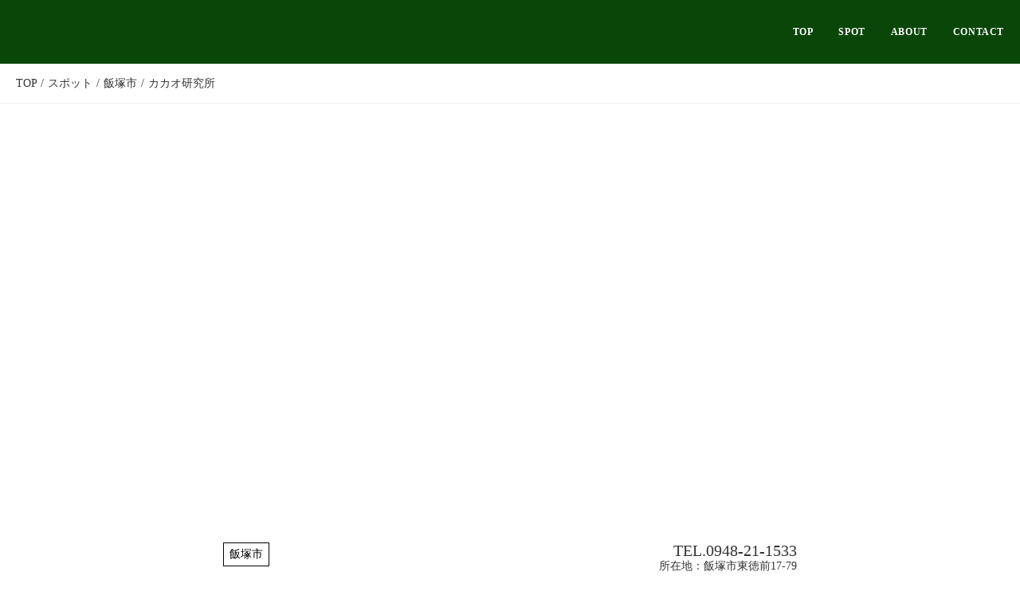

--- FILE ---
content_type: text/html;charset=utf-8
request_url: https://chikupo.com/posts-1/EoM6-t10
body_size: 50962
content:
<!DOCTYPE html>
<html lang>
<head><meta charset="utf-8">
<meta name="viewport" content="width=device-width, initial-scale=1">
<title>CHIKUPO! | 筑豊の観光ポータルサイト</title>
<link rel="preconnect" href="https://fonts.gstatic.com" crossorigin>
<meta name="generator" content="Studio.Design">
<meta name="robots" content="all">
<meta property="og:site_name" content="CHIKUPO! | 筑豊の観光ポータルサイト">
<meta property="og:title" content="CHIKUPO! | 筑豊の観光ポータルサイト">
<meta property="og:image" content="https://storage.googleapis.com/production-os-assets/assets/4e4d4dd9-e676-4387-9737-74532cc93767">
<meta property="og:description" content="CHIKUPO!は筑豊地区観光協議会が運営する筑豊の観光ポータルサイトです。美味しい食べ物・歴史・豊かな自然など魅力あふれる筑豊のスポットをご紹介しています。">
<meta property="og:type" content="website">
<meta name="description" content="CHIKUPO!は筑豊地区観光協議会が運営する筑豊の観光ポータルサイトです。美味しい食べ物・歴史・豊かな自然など魅力あふれる筑豊のスポットをご紹介しています。">
<meta property="twitter:card" content="summary_large_image">
<meta property="twitter:image" content="https://storage.googleapis.com/production-os-assets/assets/4e4d4dd9-e676-4387-9737-74532cc93767">
<meta name="apple-mobile-web-app-title" content="CHIKUPO! | 筑豊の観光ポータルサイト">
<meta name="format-detection" content="telephone=no,email=no,address=no">
<meta name="chrome" content="nointentdetection">
<meta property="og:url" content="/posts-1/EoM6-t10">
<link rel="icon" type="image/png" href="https://storage.googleapis.com/production-os-assets/assets/2d3bc772-1c91-4fc8-908d-77915863ceda" data-hid="2c9d455">
<link rel="apple-touch-icon" type="image/png" href="https://storage.googleapis.com/production-os-assets/assets/2d3bc772-1c91-4fc8-908d-77915863ceda" data-hid="74ef90c"><link rel="modulepreload" as="script" crossorigin href="/_nuxt/entry.1775d8aa.js"><link rel="preload" as="style" href="/_nuxt/entry.8fd7fced.css"><link rel="prefetch" as="image" type="image/svg+xml" href="/_nuxt/close_circle.c7480f3c.svg"><link rel="prefetch" as="image" type="image/svg+xml" href="/_nuxt/round_check.0ebac23f.svg"><link rel="prefetch" as="script" crossorigin href="/_nuxt/LottieRenderer.16344243.js"><link rel="prefetch" as="script" crossorigin href="/_nuxt/error-404.1327bc9a.js"><link rel="prefetch" as="script" crossorigin href="/_nuxt/error-500.a745e09a.js"><link rel="stylesheet" href="/_nuxt/entry.8fd7fced.css"><style>.page-enter-active{transition:.6s cubic-bezier(.4,.4,0,1)}.page-leave-active{transition:.3s cubic-bezier(.4,.4,0,1)}.page-enter-from,.page-leave-to{opacity:0}</style><style>:root{--rebranding-loading-bg:#e5e5e5;--rebranding-loading-bar:#222}</style><style>.app[data-v-d12de11f]{align-items:center;flex-direction:column;height:100%;justify-content:center;width:100%}.title[data-v-d12de11f]{font-size:34px;font-weight:300;letter-spacing:2.45px;line-height:30px;margin:30px}</style><style>.LoadMoreAnnouncer[data-v-4f7a7294]{height:1px;margin:-1px;overflow:hidden;padding:0;position:absolute;width:1px;clip:rect(0,0,0,0);border-width:0;white-space:nowrap}</style><style>.TitleAnnouncer[data-v-1a8a037a]{height:1px;margin:-1px;overflow:hidden;padding:0;position:absolute;width:1px;clip:rect(0,0,0,0);border-width:0;white-space:nowrap}</style><style>.publish-studio-style[data-v-74fe0335]{transition:.4s cubic-bezier(.4,.4,0,1)}</style><style>.product-font-style[data-v-ed93fc7d]{transition:.4s cubic-bezier(.4,.4,0,1)}</style><style>/*! * Font Awesome Free 6.4.2 by @fontawesome - https://fontawesome.com * License - https://fontawesome.com/license/free (Icons: CC BY 4.0, Fonts: SIL OFL 1.1, Code: MIT License) * Copyright 2023 Fonticons, Inc. */.fa-brands,.fa-solid{-moz-osx-font-smoothing:grayscale;-webkit-font-smoothing:antialiased;--fa-display:inline-flex;align-items:center;display:var(--fa-display,inline-block);font-style:normal;font-variant:normal;justify-content:center;line-height:1;text-rendering:auto}.fa-solid{font-family:Font Awesome\ 6 Free;font-weight:900}.fa-brands{font-family:Font Awesome\ 6 Brands;font-weight:400}:host,:root{--fa-style-family-classic:"Font Awesome 6 Free";--fa-font-solid:normal 900 1em/1 "Font Awesome 6 Free";--fa-style-family-brands:"Font Awesome 6 Brands";--fa-font-brands:normal 400 1em/1 "Font Awesome 6 Brands"}@font-face{font-display:block;font-family:Font Awesome\ 6 Free;font-style:normal;font-weight:900;src:url(https://storage.googleapis.com/production-os-assets/assets/fontawesome/1629704621943/6.4.2/webfonts/fa-solid-900.woff2) format("woff2"),url(https://storage.googleapis.com/production-os-assets/assets/fontawesome/1629704621943/6.4.2/webfonts/fa-solid-900.ttf) format("truetype")}@font-face{font-display:block;font-family:Font Awesome\ 6 Brands;font-style:normal;font-weight:400;src:url(https://storage.googleapis.com/production-os-assets/assets/fontawesome/1629704621943/6.4.2/webfonts/fa-brands-400.woff2) format("woff2"),url(https://storage.googleapis.com/production-os-assets/assets/fontawesome/1629704621943/6.4.2/webfonts/fa-brands-400.ttf) format("truetype")}</style><style>.spinner[data-v-36413753]{animation:loading-spin-36413753 1s linear infinite;height:16px;pointer-events:none;width:16px}.spinner[data-v-36413753]:before{border-bottom:2px solid transparent;border-right:2px solid transparent;border-color:transparent currentcolor currentcolor transparent;border-style:solid;border-width:2px;opacity:.2}.spinner[data-v-36413753]:after,.spinner[data-v-36413753]:before{border-radius:50%;box-sizing:border-box;content:"";height:100%;position:absolute;width:100%}.spinner[data-v-36413753]:after{border-left:2px solid transparent;border-top:2px solid transparent;border-color:currentcolor transparent transparent currentcolor;border-style:solid;border-width:2px;opacity:1}@keyframes loading-spin-36413753{0%{transform:rotate(0deg)}to{transform:rotate(1turn)}}</style><style>@font-face{font-family:grandam;font-style:normal;font-weight:400;src:url(https://storage.googleapis.com/studio-front/fonts/grandam.ttf) format("truetype")}@font-face{font-family:Material Icons;font-style:normal;font-weight:400;src:url(https://storage.googleapis.com/production-os-assets/assets/material-icons/1629704621943/MaterialIcons-Regular.eot);src:local("Material Icons"),local("MaterialIcons-Regular"),url(https://storage.googleapis.com/production-os-assets/assets/material-icons/1629704621943/MaterialIcons-Regular.woff2) format("woff2"),url(https://storage.googleapis.com/production-os-assets/assets/material-icons/1629704621943/MaterialIcons-Regular.woff) format("woff"),url(https://storage.googleapis.com/production-os-assets/assets/material-icons/1629704621943/MaterialIcons-Regular.ttf) format("truetype")}.StudioCanvas{display:flex;height:auto;min-height:100dvh}.StudioCanvas>.sd{min-height:100dvh;overflow:clip}a,abbr,address,article,aside,audio,b,blockquote,body,button,canvas,caption,cite,code,dd,del,details,dfn,div,dl,dt,em,fieldset,figcaption,figure,footer,form,h1,h2,h3,h4,h5,h6,header,hgroup,html,i,iframe,img,input,ins,kbd,label,legend,li,main,mark,menu,nav,object,ol,p,pre,q,samp,section,select,small,span,strong,sub,summary,sup,table,tbody,td,textarea,tfoot,th,thead,time,tr,ul,var,video{border:0;font-family:sans-serif;line-height:1;list-style:none;margin:0;padding:0;text-decoration:none;-webkit-font-smoothing:antialiased;-webkit-backface-visibility:hidden;box-sizing:border-box;color:#333;transition:.3s cubic-bezier(.4,.4,0,1);word-spacing:1px}a:focus:not(:focus-visible),button:focus:not(:focus-visible),summary:focus:not(:focus-visible){outline:none}nav ul{list-style:none}blockquote,q{quotes:none}blockquote:after,blockquote:before,q:after,q:before{content:none}a,button{background:transparent;font-size:100%;margin:0;padding:0;vertical-align:baseline}ins{text-decoration:none}ins,mark{background-color:#ff9;color:#000}mark{font-style:italic;font-weight:700}del{text-decoration:line-through}abbr[title],dfn[title]{border-bottom:1px dotted;cursor:help}table{border-collapse:collapse;border-spacing:0}hr{border:0;border-top:1px solid #ccc;display:block;height:1px;margin:1em 0;padding:0}input,select{vertical-align:middle}textarea{resize:none}.clearfix:after{clear:both;content:"";display:block}[slot=after] button{overflow-anchor:none}</style><style>.sd{flex-wrap:nowrap;max-width:100%;pointer-events:all;z-index:0;-webkit-overflow-scrolling:touch;align-content:center;align-items:center;display:flex;flex:none;flex-direction:column;position:relative}.sd::-webkit-scrollbar{display:none}.sd,.sd.richText *{transition-property:all,--g-angle,--g-color-0,--g-position-0,--g-color-1,--g-position-1,--g-color-2,--g-position-2,--g-color-3,--g-position-3,--g-color-4,--g-position-4,--g-color-5,--g-position-5,--g-color-6,--g-position-6,--g-color-7,--g-position-7,--g-color-8,--g-position-8,--g-color-9,--g-position-9,--g-color-10,--g-position-10,--g-color-11,--g-position-11}input.sd,textarea.sd{align-content:normal}.sd[tabindex]:focus{outline:none}.sd[tabindex]:focus-visible{outline:1px solid;outline-color:Highlight;outline-color:-webkit-focus-ring-color}input[type=email],input[type=tel],input[type=text],select,textarea{-webkit-appearance:none}select{cursor:pointer}.frame{display:block;overflow:hidden}.frame>iframe{height:100%;width:100%}.frame .formrun-embed>iframe:not(:first-child){display:none!important}.image{position:relative}.image:before{background-position:50%;background-size:cover;border-radius:inherit;content:"";height:100%;left:0;pointer-events:none;position:absolute;top:0;transition:inherit;width:100%;z-index:-2}.sd.file{cursor:pointer;flex-direction:row;outline:2px solid transparent;outline-offset:-1px;overflow-wrap:anywhere;word-break:break-word}.sd.file:focus-within{outline-color:Highlight;outline-color:-webkit-focus-ring-color}.file>input[type=file]{opacity:0;pointer-events:none;position:absolute}.sd.text,.sd:where(.icon){align-content:center;align-items:center;display:flex;flex-direction:row;justify-content:center;overflow:visible;overflow-wrap:anywhere;word-break:break-word}.sd:where(.icon.fa){display:inline-flex}.material-icons{align-items:center;display:inline-flex;font-family:Material Icons;font-size:24px;font-style:normal;font-weight:400;justify-content:center;letter-spacing:normal;line-height:1;text-transform:none;white-space:nowrap;word-wrap:normal;direction:ltr;text-rendering:optimizeLegibility;-webkit-font-smoothing:antialiased}.sd:where(.icon.material-symbols){align-items:center;display:flex;font-style:normal;font-variation-settings:"FILL" var(--symbol-fill,0),"wght" var(--symbol-weight,400);justify-content:center;min-height:1em;min-width:1em}.sd.material-symbols-outlined{font-family:Material Symbols Outlined}.sd.material-symbols-rounded{font-family:Material Symbols Rounded}.sd.material-symbols-sharp{font-family:Material Symbols Sharp}.sd.material-symbols-weight-100{--symbol-weight:100}.sd.material-symbols-weight-200{--symbol-weight:200}.sd.material-symbols-weight-300{--symbol-weight:300}.sd.material-symbols-weight-400{--symbol-weight:400}.sd.material-symbols-weight-500{--symbol-weight:500}.sd.material-symbols-weight-600{--symbol-weight:600}.sd.material-symbols-weight-700{--symbol-weight:700}.sd.material-symbols-fill{--symbol-fill:1}a,a.icon,a.text{-webkit-tap-highlight-color:rgba(0,0,0,.15)}.fixed{z-index:2}.sticky{z-index:1}.button{transition:.4s cubic-bezier(.4,.4,0,1)}.button,.link{cursor:pointer}.submitLoading{opacity:.5!important;pointer-events:none!important}.richText{display:block;word-break:break-word}.richText [data-thread],.richText a,.richText blockquote,.richText em,.richText h1,.richText h2,.richText h3,.richText h4,.richText li,.richText ol,.richText p,.richText p>code,.richText pre,.richText pre>code,.richText s,.richText strong,.richText table tbody,.richText table tbody tr,.richText table tbody tr>td,.richText table tbody tr>th,.richText u,.richText ul{backface-visibility:visible;color:inherit;font-family:inherit;font-size:inherit;font-style:inherit;font-weight:inherit;letter-spacing:inherit;line-height:inherit;text-align:inherit}.richText p{display:block;margin:10px 0}.richText>p{min-height:1em}.richText img,.richText video{height:auto;max-width:100%;vertical-align:bottom}.richText h1{display:block;font-size:3em;font-weight:700;margin:20px 0}.richText h2{font-size:2em}.richText h2,.richText h3{display:block;font-weight:700;margin:10px 0}.richText h3{font-size:1em}.richText h4,.richText h5{font-weight:600}.richText h4,.richText h5,.richText h6{display:block;font-size:1em;margin:10px 0}.richText h6{font-weight:500}.richText [data-type=table]{overflow-x:auto}.richText [data-type=table] p{white-space:pre-line;word-break:break-all}.richText table{border:1px solid #f2f2f2;border-collapse:collapse;border-spacing:unset;color:#1a1a1a;font-size:14px;line-height:1.4;margin:10px 0;table-layout:auto}.richText table tr th{background:hsla(0,0%,96%,.5)}.richText table tr td,.richText table tr th{border:1px solid #f2f2f2;max-width:240px;min-width:100px;padding:12px}.richText table tr td p,.richText table tr th p{margin:0}.richText blockquote{border-left:3px solid rgba(0,0,0,.15);font-style:italic;margin:10px 0;padding:10px 15px}.richText [data-type=embed_code]{margin:20px 0;position:relative}.richText [data-type=embed_code]>.height-adjuster>.wrapper{position:relative}.richText [data-type=embed_code]>.height-adjuster>.wrapper[style*=padding-top] iframe{height:100%;left:0;position:absolute;top:0;width:100%}.richText [data-type=embed_code][data-embed-sandbox=true]{display:block;overflow:hidden}.richText [data-type=embed_code][data-embed-code-type=instagram]>.height-adjuster>.wrapper[style*=padding-top]{padding-top:100%}.richText [data-type=embed_code][data-embed-code-type=instagram]>.height-adjuster>.wrapper[style*=padding-top] blockquote{height:100%;left:0;overflow:hidden;position:absolute;top:0;width:100%}.richText [data-type=embed_code][data-embed-code-type=codepen]>.height-adjuster>.wrapper{padding-top:50%}.richText [data-type=embed_code][data-embed-code-type=codepen]>.height-adjuster>.wrapper iframe{height:100%;left:0;position:absolute;top:0;width:100%}.richText [data-type=embed_code][data-embed-code-type=slideshare]>.height-adjuster>.wrapper{padding-top:56.25%}.richText [data-type=embed_code][data-embed-code-type=slideshare]>.height-adjuster>.wrapper iframe{height:100%;left:0;position:absolute;top:0;width:100%}.richText [data-type=embed_code][data-embed-code-type=speakerdeck]>.height-adjuster>.wrapper{padding-top:56.25%}.richText [data-type=embed_code][data-embed-code-type=speakerdeck]>.height-adjuster>.wrapper iframe{height:100%;left:0;position:absolute;top:0;width:100%}.richText [data-type=embed_code][data-embed-code-type=snapwidget]>.height-adjuster>.wrapper{padding-top:30%}.richText [data-type=embed_code][data-embed-code-type=snapwidget]>.height-adjuster>.wrapper iframe{height:100%;left:0;position:absolute;top:0;width:100%}.richText [data-type=embed_code][data-embed-code-type=firework]>.height-adjuster>.wrapper fw-embed-feed{-webkit-user-select:none;-moz-user-select:none;user-select:none}.richText [data-type=embed_code_empty]{display:none}.richText ul{margin:0 0 0 20px}.richText ul li{list-style:disc;margin:10px 0}.richText ul li p{margin:0}.richText ol{margin:0 0 0 20px}.richText ol li{list-style:decimal;margin:10px 0}.richText ol li p{margin:0}.richText hr{border-top:1px solid #ccc;margin:10px 0}.richText p>code{background:#eee;border:1px solid rgba(0,0,0,.1);border-radius:6px;display:inline;margin:2px;padding:0 5px}.richText pre{background:#eee;border-radius:6px;font-family:Menlo,Monaco,Courier New,monospace;margin:20px 0;padding:25px 35px;white-space:pre-wrap}.richText pre code{border:none;padding:0}.richText strong{color:inherit;display:inline;font-family:inherit;font-weight:900}.richText em{font-style:italic}.richText a,.richText u{text-decoration:underline}.richText a{color:#007cff;display:inline}.richText s{text-decoration:line-through}.richText [data-type=table_of_contents]{background-color:#f5f5f5;border-radius:2px;color:#616161;font-size:16px;list-style:none;margin:0;padding:24px 24px 8px;text-decoration:underline}.richText [data-type=table_of_contents] .toc_list{margin:0}.richText [data-type=table_of_contents] .toc_item{color:currentColor;font-size:inherit!important;font-weight:inherit;list-style:none}.richText [data-type=table_of_contents] .toc_item>a{border:none;color:currentColor;font-size:inherit!important;font-weight:inherit;text-decoration:none}.richText [data-type=table_of_contents] .toc_item>a:hover{opacity:.7}.richText [data-type=table_of_contents] .toc_item--1{margin:0 0 16px}.richText [data-type=table_of_contents] .toc_item--2{margin:0 0 16px;padding-left:2rem}.richText [data-type=table_of_contents] .toc_item--3{margin:0 0 16px;padding-left:4rem}.sd.section{align-content:center!important;align-items:center!important;flex-direction:column!important;flex-wrap:nowrap!important;height:auto!important;max-width:100%!important;padding:0!important;width:100%!important}.sd.section-inner{position:static!important}@property --g-angle{syntax:"<angle>";inherits:false;initial-value:180deg}@property --g-color-0{syntax:"<color>";inherits:false;initial-value:transparent}@property --g-position-0{syntax:"<percentage>";inherits:false;initial-value:.01%}@property --g-color-1{syntax:"<color>";inherits:false;initial-value:transparent}@property --g-position-1{syntax:"<percentage>";inherits:false;initial-value:100%}@property --g-color-2{syntax:"<color>";inherits:false;initial-value:transparent}@property --g-position-2{syntax:"<percentage>";inherits:false;initial-value:100%}@property --g-color-3{syntax:"<color>";inherits:false;initial-value:transparent}@property --g-position-3{syntax:"<percentage>";inherits:false;initial-value:100%}@property --g-color-4{syntax:"<color>";inherits:false;initial-value:transparent}@property --g-position-4{syntax:"<percentage>";inherits:false;initial-value:100%}@property --g-color-5{syntax:"<color>";inherits:false;initial-value:transparent}@property --g-position-5{syntax:"<percentage>";inherits:false;initial-value:100%}@property --g-color-6{syntax:"<color>";inherits:false;initial-value:transparent}@property --g-position-6{syntax:"<percentage>";inherits:false;initial-value:100%}@property --g-color-7{syntax:"<color>";inherits:false;initial-value:transparent}@property --g-position-7{syntax:"<percentage>";inherits:false;initial-value:100%}@property --g-color-8{syntax:"<color>";inherits:false;initial-value:transparent}@property --g-position-8{syntax:"<percentage>";inherits:false;initial-value:100%}@property --g-color-9{syntax:"<color>";inherits:false;initial-value:transparent}@property --g-position-9{syntax:"<percentage>";inherits:false;initial-value:100%}@property --g-color-10{syntax:"<color>";inherits:false;initial-value:transparent}@property --g-position-10{syntax:"<percentage>";inherits:false;initial-value:100%}@property --g-color-11{syntax:"<color>";inherits:false;initial-value:transparent}@property --g-position-11{syntax:"<percentage>";inherits:false;initial-value:100%}</style><style>.snackbar[data-v-e23c1c77]{align-items:center;background:#fff;border:1px solid #ededed;border-radius:6px;box-shadow:0 16px 48px -8px rgba(0,0,0,.08),0 10px 25px -5px rgba(0,0,0,.11);display:flex;flex-direction:row;gap:8px;justify-content:space-between;left:50%;max-width:90vw;padding:16px 20px;position:fixed;top:32px;transform:translateX(-50%);-webkit-user-select:none;-moz-user-select:none;user-select:none;width:480px;z-index:9999}.snackbar.v-enter-active[data-v-e23c1c77],.snackbar.v-leave-active[data-v-e23c1c77]{transition:.4s cubic-bezier(.4,.4,0,1)}.snackbar.v-enter-from[data-v-e23c1c77],.snackbar.v-leave-to[data-v-e23c1c77]{opacity:0;transform:translate(-50%,-10px)}.snackbar .convey[data-v-e23c1c77]{align-items:center;display:flex;flex-direction:row;gap:8px;padding:0}.snackbar .convey .icon[data-v-e23c1c77]{background-position:50%;background-repeat:no-repeat;flex-shrink:0;height:24px;width:24px}.snackbar .convey .message[data-v-e23c1c77]{font-size:14px;font-style:normal;font-weight:400;line-height:20px;white-space:pre-line}.snackbar .convey.error .icon[data-v-e23c1c77]{background-image:url(/_nuxt/close_circle.c7480f3c.svg)}.snackbar .convey.error .message[data-v-e23c1c77]{color:#f84f65}.snackbar .convey.success .icon[data-v-e23c1c77]{background-image:url(/_nuxt/round_check.0ebac23f.svg)}.snackbar .convey.success .message[data-v-e23c1c77]{color:#111}.snackbar .button[data-v-e23c1c77]{align-items:center;border-radius:40px;color:#4b9cfb;display:flex;flex-shrink:0;font-family:Inter;font-size:12px;font-style:normal;font-weight:700;justify-content:center;line-height:16px;padding:4px 8px}.snackbar .button[data-v-e23c1c77]:hover{background:#f5f5f5}</style><style>a[data-v-757b86f2]{align-items:center;border-radius:4px;bottom:20px;height:20px;justify-content:center;left:20px;perspective:300px;position:fixed;transition:0s linear;width:84px;z-index:2000}@media (hover:hover){a[data-v-757b86f2]{transition:.4s cubic-bezier(.4,.4,0,1);will-change:width,height}a[data-v-757b86f2]:hover{height:32px;width:200px}}[data-v-757b86f2] .custom-fill path{fill:var(--03ccd9fe)}.fade-enter-active[data-v-757b86f2],.fade-leave-active[data-v-757b86f2]{position:absolute;transform:translateZ(0);transition:opacity .3s cubic-bezier(.4,.4,0,1);will-change:opacity,transform}.fade-enter-from[data-v-757b86f2],.fade-leave-to[data-v-757b86f2]{opacity:0}</style><style>.design-canvas__modal{height:100%;pointer-events:none;position:fixed;transition:none;width:100%;z-index:2}.design-canvas__modal:focus{outline:none}.design-canvas__modal.v-enter-active .studio-canvas,.design-canvas__modal.v-leave-active,.design-canvas__modal.v-leave-active .studio-canvas{transition:.4s cubic-bezier(.4,.4,0,1)}.design-canvas__modal.v-enter-active .studio-canvas *,.design-canvas__modal.v-leave-active .studio-canvas *{transition:none!important}.design-canvas__modal.isNone{transition:none}.design-canvas__modal .design-canvas__modal__base{height:100%;left:0;pointer-events:auto;position:fixed;top:0;transition:.4s cubic-bezier(.4,.4,0,1);width:100%;z-index:-1}.design-canvas__modal .studio-canvas{height:100%;pointer-events:none}.design-canvas__modal .studio-canvas>*{background:none!important;pointer-events:none}</style></head>
<body ><div id="__nuxt"><div><span></span><!----><!----></div></div><script type="application/json" id="__NUXT_DATA__" data-ssr="true">[["Reactive",1],{"data":2,"state":49,"_errors":50,"serverRendered":52,"path":53,"pinia":54},{"dynamicDataposts-1/EoM6-t10":3},{"FmqKtruJ":4,"suw28LVN":5,"myoDwa7s":6,"title":7,"EJVPIRfT":8,"slug":9,"IEEjx2jO":10,"tags":11,"cover":32,"body":33,"bIxsFA9u":34,"_meta":35,"_filter":46,"id":48},"https://cacaoken.com/","飯塚市東徳前17-79","火・水曜日、不定休","カカオ研究所","13:30~18:00","EoM6-t10","0948-21-1533",[12],{"title":13,"slug":14,"IhQ2VQyR":15,"zLKk6gNd":16,"_meta":17,"_filter":30,"id":31},"飯塚市","iizuka","https://storage.googleapis.com/studio-cms-assets/projects/xPORXVzYar/s-200x160_webp_9c3a8b37-a58c-42ca-9e90-e172cc9af6f8.png","https://storage.googleapis.com/studio-cms-assets/projects/xPORXVzYar/s-1000x300_v-fs_webp_fdb7b615-e4ba-4756-8d55-abb44b4842f2.png",{"project":18,"publishedAt":20,"createdAt":21,"order":22,"publishType":23,"schema":24,"uid":28,"updatedAt":29},{"id":19},"kkvl5bILVOoeSCds3JeV",["Date","2021-03-09T03:55:25.000Z"],["Date","2021-03-09T03:30:38.000Z"],0,"change",{"id":25,"key":26,"postType":27},"PFTsXTngzFCglVYoG6Ei","tags","blank","S_LzFTTd",["Date","2021-03-18T08:46:24.000Z"],[],"viwi3BEH4ccsdwJKsKb6","https://storage.googleapis.com/studio-cms-assets/projects/xPORXVzYar/s-2067x1378_v-frms_webp_5ec4b72f-6802-4ae5-94e1-f60f16e6c92a.jpg","\u003Ch2 data-uid=\"qJXHOLgz\" data-time=\"1616401770807\">専門店の特別なチョコレートに舌鼓\u003C/h2>\u003Cp data-uid=\"gaUA1O3F\" data-time=\"1616409274011\">\u003C/p>\u003Cfigure data-uid=\"oIQ1ofI1\" data-time=\"1616409333440\" data-thread=\"\" style=\"text-align: left\">\u003Cimg src=\"https://storage.googleapis.com/studio-cms-assets/projects/xPORXVzYar/s-1163x948_v-fs_webp_8c673d79-7097-41be-9a86-a48be5900d28.jpg\" alt=\"\" width=\"232\">\u003Cfigcaption>\u003C/figcaption>\u003C/figure>\u003Cp data-uid=\"wsvdhbzf\" data-time=\"1616402003554\">九州初、カカオ豆からチョコレートを作る（ビーントゥバー）専門店。チョコレートの香りがあふれる店内では、チョコレートが流れる蛇口から作るドリンクや地元食材、和菓子の技法を作った商品など、チョコレートの新しい世界が楽しめます。\u003C/p>","KAKAOKENKYUUZYO",{"project":36,"publishedAt":37,"createdAt":38,"order":39,"publishType":23,"schema":40,"uid":44,"updatedAt":45},{"id":19},["Date","2021-03-22T08:39:36.000Z"],["Date","2021-03-22T08:28:25.000Z"],-1,{"id":41,"key":42,"postType":43},"gR9JQlOJAarHbywZObEw","posts","post","ERixYrzG",["Date","2021-03-24T06:57:02.000Z"],[47],"tags:S_LzFTTd","N63oS15i2QEs5D5Vpp4d",{},{"dynamicDataposts-1/EoM6-t10":51},null,true,"/posts-1/EoM6-t10",{"cmsContentStore":55,"indexStore":59,"projectStore":62,"productStore":75,"pageHeadStore":704},{"listContentsMap":56,"contentMap":57},["Map"],["Map",58,3],"posts/EoM6-t10",{"routeType":60,"host":61},"publish","chikupo.com",{"project":63},{"id":64,"name":65,"type":66,"customDomain":67,"iconImage":67,"coverImage":67,"displayBadge":68,"integrations":69,"snapshot_path":73,"snapshot_id":74,"recaptchaSiteKey":-1},"xPORXVzYar","筑豊地区観光協議会","web","",false,[70],{"integration_name":71,"code":72},"typesquare","unused","https://storage.googleapis.com/studio-publish/projects/xPORXVzYar/1pqDprYYqj/","1pqDprYYqj",{"product":76,"isLoaded":52,"selectedModalIds":701,"redirectPage":51,"isInitializedRSS":68,"pageViewMap":702,"symbolViewMap":703},{"breakPoints":77,"colors":84,"fonts":125,"head":178,"info":184,"pages":191,"resources":325,"symbols":327,"style":697,"styleVars":-1,"enablePassword":68,"classes":699,"publishedUid":-1},[78,81],{"maxWidth":79,"name":80},540,"mobile",{"maxWidth":82,"name":83},840,"tablet",[85,88,91,94,97,100,103,105,107,109,111,114,116,117,119,121,123],{"color":86,"name":87},"rgba(0,0,0,0.0)","transparent",{"color":89,"name":90},"#FFFFFF","white",{"color":92,"name":93},"#EEEEEE","green",{"color":95,"name":96},"#000000","black",{"color":98,"name":99},"linear-gradient(45deg,#FF0055,#F94CFF)","gradient",{"color":101,"name":102},"#ff156f","color",{"color":104,"name":102},"#0a4608",{"color":106,"name":102},"#002e08",{"color":108,"name":102},"#ff9300",{"color":110,"name":102},"#5c5c5c",{"color":112,"name":113},"linear-gradient(270deg, #3e8019, #68b763)","linear-gradient",{"color":115,"name":102},"#2f862c",{"color":115,"name":102},{"color":118,"name":102},"#333333",{"color":120,"name":102},"#1fb0ff",{"color":122,"name":113},"linear-gradient(315deg, #002e08, #2dac43)",{"color":124,"name":102},"#eeeeee",[126,143,158,163,167,172],{"family":127,"subsets":128,"variants":131,"vendor":142},"Lato",[129,130],"latin","latin-ext",[132,133,134,135,136,137,138,139,140,141],"100","100italic","300","300italic","regular","italic","700","700italic","900","900italic","google",{"family":144,"subsets":145,"variants":149,"vendor":142},"Montserrat",[146,147,129,130,148],"cyrillic","cyrillic-ext","vietnamese",[132,133,150,151,134,135,136,137,152,153,154,155,138,139,156,157,140,141],"200","200italic","500","500italic","600","600italic","800","800italic",{"family":159,"subsets":160,"variants":162,"vendor":142},"Poppins",[161,129,130],"devanagari",[132,133,150,151,134,135,136,137,152,153,154,155,138,139,156,157,140,141],{"family":164,"subsets":165,"variants":166,"vendor":142},"Raleway",[146,147,129,130,148],[132,150,134,136,152,154,138,156,140,133,151,135,137,153,155,139,157,141],{"family":168,"subsets":169,"variants":171,"vendor":142},"Noto Sans JP",[170,129],"japanese",[132,134,136,152,138,140],{"family":173,"subsets":174,"variants":177,"vendor":142},"Roboto",[146,147,175,176,129,130,148],"greek","greek-ext",[132,133,134,135,136,137,152,153,138,139,140,141],{"favicon":179,"meta":180,"title":183},"https://storage.googleapis.com/production-os-assets/assets/2d3bc772-1c91-4fc8-908d-77915863ceda",{"description":181,"og:image":182},"CHIKUPO!は筑豊地区観光協議会が運営する筑豊の観光ポータルサイトです。美味しい食べ物・歴史・豊かな自然など魅力あふれる筑豊のスポットをご紹介しています。","https://storage.googleapis.com/production-os-assets/assets/4e4d4dd9-e676-4387-9737-74532cc93767","CHIKUPO! | 筑豊の観光ポータルサイト",{"baseWidth":185,"created_at":186,"screen":187,"type":66,"updated_at":189,"version":190},1280,1518591100346,{"baseWidth":185,"height":188,"isAutoHeight":68,"width":185,"workingState":68},600,1518792996878,"2.0.3",[192,201,208,214,220,226,232,238,244,248,256,260,264,268,273,282,290,295,300,305,310,315,320],{"head":193,"heightExtension":195,"id":196,"name":197,"position":198,"statusBar":199,"uuid":200,"view":51},{"meta":194,"title":67},{"description":67,"og:image":67},3094,"/","TOP",{"x":22,"y":22},"dark","84c135e4-1597-44dc-9214-d63e07e98dc5",{"head":202,"heightExtension":22,"id":204,"name":205,"statusBar":67,"type":206,"uuid":207,"view":51},{"title":203},"筑豊のスポット一覧 | CHIKUPO! 筑豊の観光ポータルサイト","spot","【新】スポットエリア一覧","page","a8d67a4b-7697-429d-a7f5-fdd6b7b89e39",{"head":209,"heightExtension":22,"id":211,"name":212,"statusBar":67,"type":206,"uuid":213,"view":51},{"title":210},"CHIKUPO!について | CHIKUPO!筑豊の観光ポータルサイト","about","このサイトについて","90e8b37e-83e8-4244-abd4-f020213e2acd",{"head":215,"heightExtension":22,"id":217,"name":218,"statusBar":67,"type":206,"uuid":219,"view":51},{"title":216},"お問い合わせ | CHIKUPO!筑豊の観光ポータルサイト","contact","お問い合わせ","e19ac896-bea0-4c2b-b214-a2b003d912b6",{"head":221,"heightExtension":195,"id":223,"name":224,"statusBar":199,"type":206,"uuid":225,"view":51},{"meta":222,"title":67},{"description":67,"og:image":67},"7","TOP0322","a478dbef-79ab-4f95-90a0-81b31358fa43",{"head":227,"heightExtension":195,"id":229,"name":230,"statusBar":199,"type":206,"uuid":231,"view":51},{"meta":228,"title":67},{"description":67,"og:image":67},"6","TOP test","d21e05b5-2278-458d-8776-4aba34f6f211",{"head":233,"heightExtension":195,"id":235,"name":236,"statusBar":199,"type":206,"uuid":237,"view":51},{"meta":234,"title":67},{"description":67,"og:image":67},"4","TOP(バックアップ)","e1ba0ccc-dee5-4e93-8f8c-e465e9c5c9e2",{"head":239,"heightExtension":195,"id":241,"name":242,"statusBar":199,"type":206,"uuid":243,"view":51},{"meta":240,"title":67},{"description":67,"og:image":67},"3","TOP(ワイヤー)","9fa8b407-26ba-4d94-8145-d63acd9ce826",{"heightExtension":22,"id":245,"name":246,"statusBar":67,"type":206,"uuid":247,"view":51},"1","Page 1","37b0b3e3-7ec8-43aa-a070-6e9d69bfe5ae",{"head":249,"heightExtension":251,"id":252,"name":253,"position":254,"statusBar":199,"uuid":255,"view":51},{"meta":250,"title":67},{"description":67,"og:image":67},703,"cms","CMS - Recent Posts",{"x":22,"y":22},"e695efe4-ab47-498e-bd09-27513aaf5633",{"heightExtension":22,"id":257,"name":258,"statusBar":67,"type":206,"uuid":259,"view":51},"about-1","このサイトについて（バックアップ）","19854ca0-bc3f-4f93-ae83-217bec39e8d0",{"heightExtension":22,"id":261,"name":262,"statusBar":67,"type":206,"uuid":263,"view":51},"contact-1","お問い合わせ（バックアップ）","139454f7-2ad7-42a6-b3c7-75ebc64e7cfc",{"heightExtension":22,"id":265,"name":266,"statusBar":67,"type":206,"uuid":267,"view":51},"2","test_ty","b7bef9b4-8b06-4929-aeaf-65f1b752a4e3",{"heightExtension":22,"id":269,"name":270,"responsive":52,"statusBar":67,"type":271,"uuid":272,"view":51},"5","menu","modal","f7945b18-a730-4e34-86bc-2ce3f3ecd54d",{"cmsRequest":274,"head":276,"heightExtension":278,"id":279,"name":280,"statusBar":67,"type":206,"uuid":281,"view":51},{"contentSlug":275,"schemaKey":42},"{{$route.params.slug}}",{"title":277},"{{title}}  | CHIKUPO!筑豊の観光ポータルサイト",681,"posts/:slug","スポット詳細","56ece451-880b-413e-ba35-fa4899c771e1",{"cmsRequest":283,"head":284,"heightExtension":286,"id":287,"name":288,"statusBar":67,"type":206,"uuid":289,"view":51},{"contentSlug":275,"schemaKey":26},{"title":285},"{{title}}  のスポット一覧|CHIKUPO!筑豊の観光ポータルサイト",300,"tags/:slug","スポットエリア別","fac57726-63e1-4a27-8a81-a82f4c486a34",{"cmsRequest":291,"heightExtension":286,"id":292,"name":293,"statusBar":67,"type":206,"uuid":294,"view":51},{"contentSlug":275,"schemaKey":26},"tags2/:slug","CMS - エリア","046a09bd-719c-47e3-ae95-f1d2eeaef881",{"cmsRequest":296,"heightExtension":286,"id":297,"name":298,"statusBar":67,"type":206,"uuid":299,"view":51},{"contentSlug":275,"schemaKey":42},"posts2/:slug","テスト","312b55eb-42ec-4dfa-982b-428917cd35c4",{"cmsRequest":301,"heightExtension":286,"id":302,"name":303,"statusBar":67,"type":206,"uuid":304,"view":51},{"contentSlug":275,"schemaKey":26},"tags-3/:slug","スポットエリア別 copy","0ca240e8-adb7-4033-a2a1-390507820589",{"cmsRequest":306,"heightExtension":286,"id":307,"name":308,"statusBar":67,"type":206,"uuid":309,"view":51},{"contentSlug":275,"schemaKey":26},"tags-1/:slug","【旧】スポットエリア一覧","c7f03569-8904-4297-a77c-5725d63bf564",{"cmsRequest":311,"heightExtension":278,"id":312,"name":313,"statusBar":67,"type":206,"uuid":314,"view":51},{"contentSlug":275,"schemaKey":42},"posts-1/:slug","スポット詳細(バックアップ)","4eddf415-21e7-4478-93c8-8f0bd06d668f",{"cmsRequest":316,"heightExtension":286,"id":317,"name":318,"statusBar":67,"type":206,"uuid":319,"view":51},{"contentSlug":275,"schemaKey":26},"tags-1-1/:slug","スポットエリア一覧（バックアップ）","e081dbe8-b02d-4a66-a245-2dde950a424f",{"cmsRequest":321,"heightExtension":286,"id":322,"name":323,"statusBar":67,"type":206,"uuid":324,"view":51},{"contentSlug":275,"schemaKey":26},"tags-2/:slug","スポットエリア別（バックアップ）","45570944-2990-4292-b05b-94859a2a7d05",{"rssList":326,"cmsProjectId":19},[],[328,441,540,626],{"defaultSize":329,"name":331,"uuid":332,"view":333},{"height":330,"width":185},95,"header","82a01259-9b5d-4ff6-b93b-a48805a5aafe",{"children":334,"name":351,"style":427,"tagName":331,"uuid":439,"action":440},[335,359,408],{"action":336,"children":338,"name":351,"style":352,"tagName":67,"uuid":358},{"type":337,"val":196},"link",[339],{"content":340,"name":343,"style":344,"tagName":67,"uuid":348,"action":349,"children":350},{"src":341,"type":342},"https://storage.googleapis.com/studio-design-assets/projects/xPORXVzYar/s-228x59_webp_b1228ef1-4f41-4a00-bedc-62333a8bf75a.png","img","Image",{"flex":345,"height":346,"width":347},"none","auto","114px","2527d04b-088b-4d1b-a719-3d88d0758e1b",{},[],"Box",{"alignContent":353,"alignItems":353,"background":86,"flex":345,"flexDirection":354,"flexWrap":355,"height":346,"justifyContent":356,"padding":357,"width":346},"flex-start","column","nowrap","center","0px 0px 0px 20px","f915acbf-f0e8-49dd-8053-e1398107684e",{"children":360,"name":351,"style":401,"tagName":67,"uuid":406,"action":407},[361,377,385,393],{"action":362,"content":363,"name":366,"style":367,"tagName":67,"uuid":375,"children":376},{"type":337,"val":196},{"data":364,"type":365},"TOP\u003Cbr>","text","Text",{":hover":368,"color":89,"fontFamily":144,"fontSize":370,"fontWeight":371,"height":346,"letterSpacing":372,"lineHeight":373,"padding":374,"textAlign":356,"width":346},{"color":106,"textShadow":369},"3px 3px 6px rgba(0,0,0,0.2)","12px",700,"0.05em","1.4","0px 0px 1px 32px","28fb02da-f0af-42a1-b1ca-61a92e91569c",[],{"action":378,"content":379,"name":366,"style":381,"tagName":67,"uuid":383,"children":384},{"type":337,"val":307},{"data":380,"type":365},"SPOT\u003Cbr>",{":hover":382,"color":89,"fontFamily":144,"fontSize":370,"fontWeight":371,"height":346,"letterSpacing":372,"lineHeight":373,"padding":374,"textAlign":356,"width":346},{"color":106,"textShadow":369},"505ebd9a-b0bc-4a1b-b1c9-7ec73ed11712",[],{"action":386,"content":387,"name":366,"style":389,"tagName":67,"uuid":391,"children":392},{"type":337,"val":211},{"data":388,"type":365},"ABOUT",{":hover":390,"color":89,"fontFamily":144,"fontSize":370,"fontWeight":371,"height":346,"letterSpacing":372,"lineHeight":373,"padding":374,"textAlign":356,"width":346},{"color":106,"textShadow":369},"a3cd969b-2304-44ca-8007-c72bf32f6480",[],{"action":394,"content":395,"name":366,"style":397,"tagName":67,"uuid":399,"children":400},{"type":337,"val":217},{"data":396,"type":365},"CONTACT",{":hover":398,"color":89,"fontFamily":144,"fontSize":370,"fontWeight":371,"height":346,"letterSpacing":372,"lineHeight":373,"padding":374,"textAlign":356,"width":346},{"color":106,"textShadow":369},"393832bb-ac0d-41b2-a51d-173d9046d103",[],{"@mobile":402,"alignContent":356,"alignItems":356,"background":86,"flex":345,"flexDirection":403,"flexWrap":355,"height":404,"justifyContent":353,"margin":405,"width":346},{"display":345},"row","50px","0px 20px 0px 0px","469dfdf6-d93b-417c-b24e-605e06090078",{},{"action":409,"children":410,"name":351,"style":421,"tagName":67,"uuid":426},{"type":271,"val":269},[411],{"content":412,"name":343,"style":414,"tagName":67,"uuid":418,"action":419,"children":420},{"src":413,"type":342},"https://storage.googleapis.com/studio-design-assets/projects/xPORXVzYar/s-290x290_webp_f2d10c83-774a-41f5-adbb-201eae73ec09.png",{"@mobile":415,"height":346,"width":417},{"flex":345,"height":416,"width":416},"24px","160px","1de3296e-86df-4ba8-9857-524c5962b720",{},[],{"@mobile":422,"@tablet":425,"background":92,"display":345,"height":404,"width":404},{"alignContent":356,"alignItems":356,"background":86,"display":423,"flex":345,"flexDirection":354,"flexWrap":355,"height":346,"justifyContent":356,"margin":424,"width":346},"flex","0px 24px 0px 0px",{"display":345},"11094f66-0308-499a-bc14-c41acab3511d",{"@mobile":428,"@tablet":434,"alignContent":356,"alignItems":356,"background":104,"flex":345,"flexDirection":403,"flexWrap":355,"height":435,"justifyContent":436,"margin":437,"width":438},{"flex":345,"height":429,"left":430,"margin":431,"position":432,"top":430,"zIndex":433},"60px","0","0 0 0 0","fixed",5,{"left":430,"margin":431,"position":432,"top":430,"zIndex":433},"80px","space-between","0px 0px 0px 0px","100%","cf6f4942-ccce-46ba-b126-2f5fbce2b29b",{},{"defaultSize":442,"name":444,"uuid":445,"view":446},{"height":443,"width":185},250,"footer","e985c0ef-c152-4c98-9737-14266a706d51",{"children":447,"name":351,"style":533,"tagName":444,"uuid":538,"action":539},[448],{"children":449,"name":465,"style":523,"tagName":469,"uuid":531,"action":532},[450,489],{"children":451,"name":351,"style":481,"tagName":67,"uuid":487,"action":488},[452,472],{"children":453,"name":465,"style":466,"tagName":469,"uuid":470,"action":471},[454],{"children":455,"name":351,"style":462,"tagName":67,"uuid":463,"action":464},[456],{"content":457,"name":343,"style":458,"tagName":67,"uuid":459,"action":460,"children":461},{"src":341,"type":342},{"flex":345,"height":346,"width":347},"ccf2fe88-9de4-4212-b070-bdda4b62f41d",{},[],{"alignContent":353,"alignItems":353,"background":86,"flex":345,"flexDirection":354,"flexWrap":355,"height":346,"justifyContent":356,"width":346},"8e347eb0-ae53-463c-8ee4-2ac670cceb86",{},"\u003Cgroup>",{"alignContent":356,"alignItems":356,"flexDirection":403,"flexWrap":355,"justifyContent":356,"margin":467,"padding":468},"0px 0px 16px 0px","0px","div","09e58e27-c5e5-4205-91a1-46c8e8f2455a",{},{"content":473,"name":366,"style":475,"tagName":67,"uuid":478,"action":479,"children":480},{"data":474,"type":365},"©︎筑豊地区観光協議会&nbsp;",{"color":89,"fontFamily":476,"fontSize":370,"fontWeight":477,"height":346,"letterSpacing":372,"lineHeight":373,"textAlign":356,"width":346},"'Noto Sans JP'",500,"d857cdc3-34e2-4181-8684-4e31aff1a023",{},[],{"@mobile":482,"@tablet":484,"alignContent":353,"alignItems":353,"background":86,"flex":345,"flexDirection":354,"flexWrap":355,"height":346,"justifyContent":353,"padding":437,"width":486},{"flex":345,"height":346,"padding":483,"width":438},"30px",{"flex":345,"height":346,"width":485},"35%","50%","0131f3b1-73e0-4759-9e01-0b3ed581b332",{},{"children":490,"name":351,"style":519,"tagName":67,"uuid":521,"action":522},[491,498,505,512],{"action":492,"content":493,"name":366,"style":494,"tagName":67,"uuid":496,"children":497},{"type":337,"val":196},{"data":364,"type":365},{":hover":495,"color":89,"fontFamily":144,"fontSize":370,"fontWeight":371,"height":346,"letterSpacing":372,"lineHeight":373,"padding":374,"textAlign":356,"width":346},{"color":106,"textShadow":369},"9b6cb5e5-ccc9-4083-b57b-bcd55157c21e",[],{"action":499,"content":500,"name":366,"style":501,"tagName":67,"uuid":503,"children":504},{"type":337,"val":204},{"data":380,"type":365},{":hover":502,"color":89,"fontFamily":144,"fontSize":370,"fontWeight":371,"height":346,"letterSpacing":372,"lineHeight":373,"padding":374,"textAlign":356,"width":346},{"color":106,"textShadow":369},"d0abdbec-d889-47fd-8b46-4840504e2ed6",[],{"action":506,"content":507,"name":366,"style":508,"tagName":67,"uuid":510,"children":511},{"type":337,"val":211},{"data":388,"type":365},{":hover":509,"color":89,"fontFamily":144,"fontSize":370,"fontWeight":371,"height":346,"letterSpacing":372,"lineHeight":373,"padding":374,"textAlign":356,"width":346},{"color":106,"textShadow":369},"341fb795-fbc1-4554-8b37-0cb8d54622cc",[],{"action":513,"content":514,"name":366,"style":515,"tagName":67,"uuid":517,"children":518},{"type":337,"val":217},{"data":396,"type":365},{":hover":516,"color":89,"fontFamily":144,"fontSize":370,"fontWeight":371,"height":346,"letterSpacing":372,"lineHeight":373,"padding":374,"textAlign":356,"width":346},{"color":106,"textShadow":369},"e856cc27-6708-4840-a701-415e68a23684",[],{"@mobile":520,"alignContent":356,"alignItems":356,"background":86,"flex":345,"flexDirection":403,"flexWrap":355,"height":346,"justifyContent":353,"margin":437,"width":346},{"display":345},"3d0ad656-9e24-4e61-aea1-93e7dcfd4118",{},{"@mobile":524,"@tablet":526,"alignContent":353,"alignItems":353,"flex":345,"flexDirection":403,"flexWrap":528,"height":346,"justifyContent":436,"padding":529,"width":530},{"padding":525},"0px 0px 0px",{"flex":345,"justifyContent":356,"padding":527,"width":438},"32px 0px 32px","wrap","32px 24px 0px","1080px","11da603a-b638-4ab7-bdd8-bdafd5e013ba",{},{"@mobile":534,"@tablet":535,"alignContent":356,"alignItems":356,"background":104,"flex":345,"flexDirection":354,"flexWrap":355,"height":536,"justifyContent":353,"margin":537,"width":438},{"flex":345,"height":346},{"flex":345,"height":346},"250px","100px 0px 0px 0px","7509cf15-51e5-4c50-b918-d443c7505336",{},{"defaultSize":541,"name":543,"uuid":544,"view":545},{"height":542,"width":185},60,"pankuzu","5f53103a-1b42-46e8-90cf-b5c3e9f0acee",{"children":546,"name":351,"style":621,"tagName":67,"uuid":624,"action":625},[547,554,562,569,603,609,615],{"content":548,"name":366,"style":550,"tagName":67,"uuid":551,"action":552,"children":553},{"data":549,"type":365},"TOP&nbsp;",{"color":89,"fontFamily":476,"fontSize":370,"fontWeight":477,"height":346,"letterSpacing":372,"lineHeight":373,"textAlign":356,"width":346},"129fabca-3422-4f5e-8729-1f974478cdc7",{},[],{"content":555,"name":366,"style":557,"tagName":67,"uuid":559,"action":560,"children":561},{"data":556,"type":365},"&nbsp;/&nbsp;",{"color":89,"fontFamily":476,"fontSize":370,"fontWeight":477,"height":346,"letterSpacing":372,"lineHeight":373,"margin":558,"textAlign":356,"width":346},"0px 5px 0px","ad9a7cc9-33a9-4087-841f-177f1e495dbd",{},[],{"content":563,"name":366,"style":565,"tagName":67,"uuid":566,"action":567,"children":568},{"data":564,"type":365},"{{title}}",{"color":89,"fontFamily":476,"fontSize":370,"fontWeight":477,"height":346,"letterSpacing":372,"lineHeight":373,"margin":558,"textAlign":356,"width":346},"42edb495-2a9a-4005-b640-6b42c567a6db",{},[],{"children":570,"content":589,"defs":590,"name":599,"style":600,"type":596,"uuid":601,"action":602},[571],{"children":572,"name":465,"style":586,"tagName":469,"uuid":587,"action":588},[573],{"content":574,"name":366,"renderIf":576,"style":582,"tagName":67,"uuid":583,"action":584,"children":585},{"data":575,"type":365},"{{$url}}",{"type":577,"value":578},"query",{"queryList":579},[580],{"fieldPath":581},"title",{"color":89,"fontFamily":476,"fontSize":370,"fontWeight":477,"height":346,"letterSpacing":372,"lineHeight":373,"textAlign":356,"width":346},"7c62cd5b-4bc1-4553-9f6b-b2645dbd6df4",{},[],{"alignContent":356,"alignItems":356,"flexDirection":403,"flexWrap":355,"justifyContent":356,"padding":468},"f2024c87-ae58-4ced-a851-d0aed839ec52",{},{"type":67},[591],{"defs":592,"key":596,"type":597,"uid":598},[593],{"key":581,"type":594,"uid":595},"string","U1ojy_w9","list","array","sUUaWAKe","List",{"color":89,"fontFamily":476,"fontSize":370,"fontWeight":477,"letterSpacing":372,"padding":468},"600eb878-14c2-4ab9-8960-d4e13d6fb831",{},{"content":604,"name":366,"style":605,"tagName":67,"uuid":606,"action":607,"children":608},{"data":564,"type":365},{"color":89,"fontFamily":476,"fontSize":370,"fontWeight":477,"height":346,"letterSpacing":372,"lineHeight":373,"textAlign":356,"width":346},"7463de2e-d240-4319-8b9a-69b05a4ae90b",{},[],{"content":610,"name":366,"style":611,"tagName":67,"uuid":612,"action":613,"children":614},{"data":556,"type":365},{"color":89,"fontFamily":476,"fontSize":370,"fontWeight":477,"height":346,"letterSpacing":372,"lineHeight":373,"margin":558,"textAlign":356,"width":346},"8a60ebdf-c02c-461f-b6da-d6d7f1803ba4",{},[],{"content":616,"name":366,"style":617,"tagName":67,"uuid":618,"action":619,"children":620},{"data":564,"type":365},{"color":89,"fontFamily":476,"fontSize":370,"fontWeight":477,"height":346,"letterSpacing":372,"lineHeight":373,"textAlign":356,"width":346},"05153cfe-3931-42be-a3c0-d901394e6256",{},[],{"alignContent":356,"alignItems":356,"background":106,"borderBottom":622,"borderLeft":622,"borderRight":622,"borderTop":622,"flex":345,"flexDirection":403,"flexWrap":355,"height":429,"justifyContent":353,"padding":623,"width":438},"0px solid #EEEEEE","0px 20px 0px 20px","9a708e42-a635-4134-8fdc-d0ea7c92e5d0",{},{"defaultSize":627,"name":630,"uuid":631,"view":632},{"height":628,"width":629},677,200,"sidebar","1deadda4-b89f-437f-90a8-6ac73d239ffa",{"children":633,"name":351,"style":691,"tagName":67,"uuid":695,"action":696},[634],{"children":635,"content":676,"defs":677,"name":599,"style":687,"type":596,"uuid":689,"action":690},[636],{"children":637,"content":665,"name":351,"style":666,"tagName":67,"type":673,"uuid":674,"action":675},[638],{"children":639,"name":465,"style":661,"tagName":469,"uuid":663,"action":664},[640],{"children":641,"name":351,"style":651,"tagName":67,"uuid":659,"action":660},[642],{"action":643,"content":645,"name":366,"style":646,"tagName":67,"uuid":649,"children":650},{"type":337,"val":644},"tags/{{slug}}",{"data":564,"type":365},{"color":106,"flex":345,"fontFamily":476,"fontSize":370,"fontWeight":371,"height":438,"letterSpacing":372,"lineHeight":373,"margin":437,"padding":647,"textAlign":648,"width":438},"0px 0px 0px 16px","left","c16e4c8a-51ed-4fca-8a7e-996b3fb7843e",[],{":hover":652,"@tablet":654,"alignContent":353,"alignItems":353,"background":92,"flex":345,"flexDirection":354,"flexWrap":355,"height":657,"justifyContent":356,"padding":437,"width":658},{"background":653},"#c8c8c8",{"flex":345,"height":655,"width":656},"32px","130px","27px","140px","a5816c53-93e6-4dcc-a26d-f1ac0bf662df",{},{"@tablet":662,"alignContent":353,"alignItems":353,"flex":345,"flexDirection":354,"flexWrap":355,"height":346,"justifyContent":356,"margin":437,"width":346},{"margin":437},"f92114a4-5cdf-4758-b18b-bbf38bbac0f9",{},{"type":67},{"@mobile":667,"@tablet":669,"alignContent":353,"alignItems":353,"background":89,"borderBottom":671,"borderLeft":671,"borderRight":671,"borderTop":671,"flex":345,"flexDirection":403,"flexWrap":355,"height":346,"justifyContent":353,"margin":467,"overflowX":672,"overflowY":672,"padding":468,"width":438},{"flexDirection":354,"flexWrap":355,"overflowX":668,"overflowY":346},"hidden",{"flex":345,"flexDirection":354,"flexWrap":355,"margin":670,"overflowX":668,"overflowY":346,"width":346},"0px 8px 16px 8px","0px solid #000","visible","component","10c910bf-ed64-4794-8257-ba524f14d7b2",{},{"type":67},[678],{"key":596,"query":679,"type":685,"uid":686},{"limit":680,"orderBy":681,"path":684,"postType":27},15,{"direction":682,"fieldName":683},"asc","_meta.order",{"schemaKey":26},"cmsRequest","PInUwIVz",{"@tablet":688,"alignContent":353,"alignItems":353,"flex":345,"flexDirection":354,"flexWrap":355,"height":346,"justifyContent":353,"margin":437,"overflowX":668,"overflowY":346,"padding":437,"width":346},{"flex":345,"flexDirection":403,"flexWrap":528,"justifyContent":356,"width":438},"54723520-05d5-4c5f-8eaf-03b8a2e01161",{},{"@tablet":692,"alignContent":353,"alignItems":353,"background":86,"flex":345,"flexDirection":354,"flexWrap":355,"height":346,"justifyContent":353,"margin":437,"padding":693,"width":694},{"alignContent":356,"alignItems":356,"flex":345,"padding":437,"width":438},"32px 0px 0px 0px","200px","cd5a682c-c414-475a-9a92-1b905559c078",{},{"fontFamily":698},[],{"typography":700},[],[],{},["Map"],{"googleFontMap":705,"typesquareLoaded":68,"hasCustomFont":68,"materialSymbols":706},["Map"],[]]</script><script>window.__NUXT__={};window.__NUXT__.config={public:{apiBaseUrl:"https://api.studiodesignapp.com/api",cmsApiBaseUrl:"https://api.cms.studiodesignapp.com",previewBaseUrl:"https://preview.studio.site",facebookAppId:"569471266584583",firebaseApiKey:"AIzaSyBkjSUz89vvvl35U-EErvfHXLhsDakoNNg",firebaseProjectId:"studio-7e371",firebaseAuthDomain:"studio-7e371.firebaseapp.com",firebaseDatabaseURL:"https://studio-7e371.firebaseio.com",firebaseStorageBucket:"studio-7e371.appspot.com",firebaseMessagingSenderId:"373326844567",firebaseAppId:"1:389988806345:web:db757f2db74be8b3",studioDomain:".studio.site",studioPublishUrl:"https://storage.googleapis.com/studio-publish",studioPublishIndexUrl:"https://storage.googleapis.com/studio-publish-index",rssApiPath:"https://rss.studiodesignapp.com/rssConverter",embedSandboxDomain:".studioiframesandbox.com",apiProxyUrl:"https://studio-api-proxy-rajzgb4wwq-an.a.run.app",proxyApiBaseUrl:"",isDev:false,fontsApiBaseUrl:"https://fonts.studio.design",jwtCookieName:"jwt_token"},app:{baseURL:"/",buildAssetsDir:"/_nuxt/",cdnURL:""}}</script><script type="module" src="/_nuxt/entry.1775d8aa.js" crossorigin></script></body>
</html>

--- FILE ---
content_type: text/plain; charset=utf-8
request_url: https://analytics.studiodesignapp.com/event
body_size: -230
content:
Message published: 17835251877048774